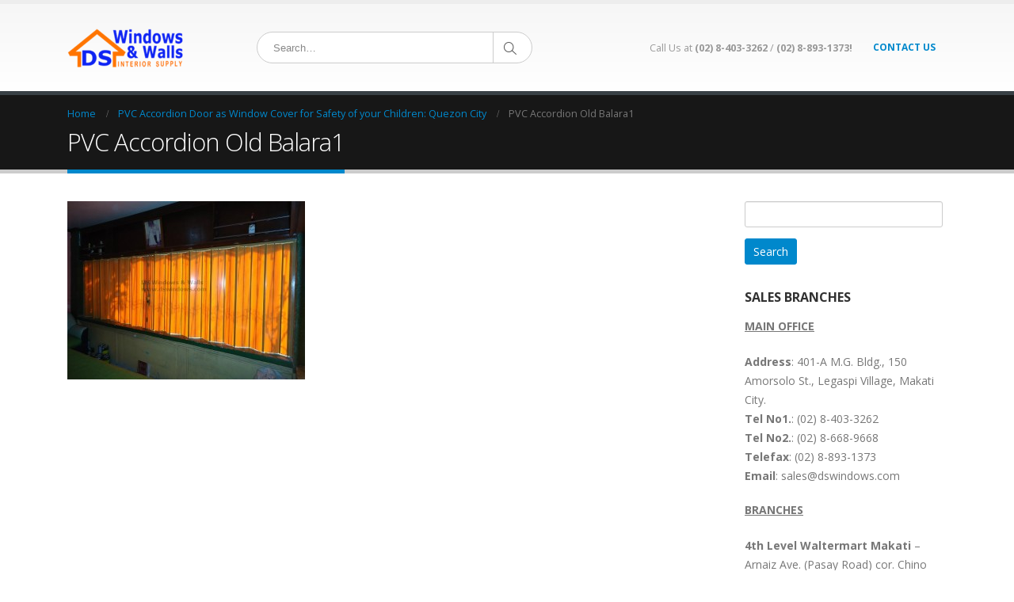

--- FILE ---
content_type: text/html; charset=UTF-8
request_url: https://www.blindsmanila.com/folding-doors/pvc-accordion-door-window-cover-safety-children-old-balara-quezon-city-philippines/attachment/pvc-accordion-old-balara1/
body_size: 14016
content:
<!DOCTYPE html>
<html lang="en-US">
<head>
    <meta charset="utf-8">
    <!--[if IE]><meta http-equiv='X-UA-Compatible' content='IE=edge,chrome=1'><![endif]-->
    <meta name="viewport" content="width=device-width, initial-scale=1.0, minimum-scale=1.0">
    <link rel="profile" href="http://gmpg.org/xfn/11" />
    <link rel="pingback" href="https://www.blindsmanila.com/xmlrpc.php" />

        <link rel="shortcut icon" href="//www.blindsmanila.com/wp-content/themes/porto/images/logo/favicon.ico" type="image/x-icon" />
    <link rel="apple-touch-icon" href="//www.blindsmanila.com/wp-content/themes/porto/images/logo/apple-touch-icon.png">
    <link rel="apple-touch-icon" sizes="120x120" href="//www.blindsmanila.com/wp-content/themes/porto/images/logo/apple-touch-icon_120x120.png">
    <link rel="apple-touch-icon" sizes="76x76" href="//www.blindsmanila.com/wp-content/themes/porto/images/logo/apple-touch-icon_76x76.png">
    <link rel="apple-touch-icon" sizes="152x152" href="//www.blindsmanila.com/wp-content/themes/porto/images/logo/apple-touch-icon_152x152.png">

<style rel="stylesheet" property="stylesheet" type="text/css">.ms-loading-container .ms-loading, .ms-slide .ms-slide-loading { background-image: none !important; background-color: transparent !important; box-shadow: none !important; } #header .logo { max-width: 170px; } @media (min-width: 1170px) { #header .logo { max-width: 250px; } } @media (max-width: 991px) { #header .logo { max-width: 110px; } } @media (max-width: 767px) { #header .logo { max-width: 110px; } } #header.sticky-header .logo { max-width: 100px; }</style><meta name='robots' content='index, follow, max-image-preview:large, max-snippet:-1, max-video-preview:-1' />

	<!-- This site is optimized with the Yoast SEO plugin v26.7 - https://yoast.com/wordpress/plugins/seo/ -->
	<title>PVC Accordion Old Balara1 -</title>
	<link rel="canonical" href="https://www.blindsmanila.com/folding-doors/pvc-accordion-door-window-cover-safety-children-old-balara-quezon-city-philippines/attachment/pvc-accordion-old-balara1/" />
	<meta property="og:locale" content="en_US" />
	<meta property="og:type" content="article" />
	<meta property="og:title" content="PVC Accordion Old Balara1 -" />
	<meta property="og:url" content="https://www.blindsmanila.com/folding-doors/pvc-accordion-door-window-cover-safety-children-old-balara-quezon-city-philippines/attachment/pvc-accordion-old-balara1/" />
	<meta property="og:image" content="https://www.blindsmanila.com/folding-doors/pvc-accordion-door-window-cover-safety-children-old-balara-quezon-city-philippines/attachment/pvc-accordion-old-balara1" />
	<meta property="og:image:width" content="640" />
	<meta property="og:image:height" content="480" />
	<meta property="og:image:type" content="image/jpeg" />
	<meta name="twitter:card" content="summary_large_image" />
	<script type="application/ld+json" class="yoast-schema-graph">{"@context":"https://schema.org","@graph":[{"@type":"WebPage","@id":"https://www.blindsmanila.com/folding-doors/pvc-accordion-door-window-cover-safety-children-old-balara-quezon-city-philippines/attachment/pvc-accordion-old-balara1/","url":"https://www.blindsmanila.com/folding-doors/pvc-accordion-door-window-cover-safety-children-old-balara-quezon-city-philippines/attachment/pvc-accordion-old-balara1/","name":"PVC Accordion Old Balara1 -","isPartOf":{"@id":"https://www.blindsmanila.com/#website"},"primaryImageOfPage":{"@id":"https://www.blindsmanila.com/folding-doors/pvc-accordion-door-window-cover-safety-children-old-balara-quezon-city-philippines/attachment/pvc-accordion-old-balara1/#primaryimage"},"image":{"@id":"https://www.blindsmanila.com/folding-doors/pvc-accordion-door-window-cover-safety-children-old-balara-quezon-city-philippines/attachment/pvc-accordion-old-balara1/#primaryimage"},"thumbnailUrl":"https://www.blindsmanila.com/wp-content/uploads/2014/05/PVC-Accordion-Old-Balara1.jpg","datePublished":"2014-05-09T11:20:54+00:00","breadcrumb":{"@id":"https://www.blindsmanila.com/folding-doors/pvc-accordion-door-window-cover-safety-children-old-balara-quezon-city-philippines/attachment/pvc-accordion-old-balara1/#breadcrumb"},"inLanguage":"en-US","potentialAction":[{"@type":"ReadAction","target":["https://www.blindsmanila.com/folding-doors/pvc-accordion-door-window-cover-safety-children-old-balara-quezon-city-philippines/attachment/pvc-accordion-old-balara1/"]}]},{"@type":"ImageObject","inLanguage":"en-US","@id":"https://www.blindsmanila.com/folding-doors/pvc-accordion-door-window-cover-safety-children-old-balara-quezon-city-philippines/attachment/pvc-accordion-old-balara1/#primaryimage","url":"https://www.blindsmanila.com/wp-content/uploads/2014/05/PVC-Accordion-Old-Balara1.jpg","contentUrl":"https://www.blindsmanila.com/wp-content/uploads/2014/05/PVC-Accordion-Old-Balara1.jpg","width":"640","height":"480"},{"@type":"BreadcrumbList","@id":"https://www.blindsmanila.com/folding-doors/pvc-accordion-door-window-cover-safety-children-old-balara-quezon-city-philippines/attachment/pvc-accordion-old-balara1/#breadcrumb","itemListElement":[{"@type":"ListItem","position":1,"name":"Home","item":"https://www.blindsmanila.com/"},{"@type":"ListItem","position":2,"name":"PVC Accordion Door as Window Cover for Safety of your Children: Quezon City","item":"https://www.blindsmanila.com/folding-doors/pvc-accordion-door-window-cover-safety-children-old-balara-quezon-city-philippines/"},{"@type":"ListItem","position":3,"name":"PVC Accordion Old Balara1"}]},{"@type":"WebSite","@id":"https://www.blindsmanila.com/#website","url":"https://www.blindsmanila.com/","name":"","description":"","potentialAction":[{"@type":"SearchAction","target":{"@type":"EntryPoint","urlTemplate":"https://www.blindsmanila.com/?s={search_term_string}"},"query-input":{"@type":"PropertyValueSpecification","valueRequired":true,"valueName":"search_term_string"}}],"inLanguage":"en-US"}]}</script>
	<!-- / Yoast SEO plugin. -->


<link rel='dns-prefetch' href='//fonts.googleapis.com' />
<link rel="alternate" type="application/rss+xml" title=" &raquo; Feed" href="https://www.blindsmanila.com/feed/" />
<link rel="alternate" type="application/rss+xml" title=" &raquo; Comments Feed" href="https://www.blindsmanila.com/comments/feed/" />
<link rel="alternate" type="application/rss+xml" title=" &raquo; PVC Accordion Old Balara1 Comments Feed" href="https://www.blindsmanila.com/folding-doors/pvc-accordion-door-window-cover-safety-children-old-balara-quezon-city-philippines/attachment/pvc-accordion-old-balara1/feed/" />
<link rel="alternate" title="oEmbed (JSON)" type="application/json+oembed" href="https://www.blindsmanila.com/wp-json/oembed/1.0/embed?url=https%3A%2F%2Fwww.blindsmanila.com%2Ffolding-doors%2Fpvc-accordion-door-window-cover-safety-children-old-balara-quezon-city-philippines%2Fattachment%2Fpvc-accordion-old-balara1%2F" />
<link rel="alternate" title="oEmbed (XML)" type="text/xml+oembed" href="https://www.blindsmanila.com/wp-json/oembed/1.0/embed?url=https%3A%2F%2Fwww.blindsmanila.com%2Ffolding-doors%2Fpvc-accordion-door-window-cover-safety-children-old-balara-quezon-city-philippines%2Fattachment%2Fpvc-accordion-old-balara1%2F&#038;format=xml" />
<style id='wp-img-auto-sizes-contain-inline-css' type='text/css'>
img:is([sizes=auto i],[sizes^="auto," i]){contain-intrinsic-size:3000px 1500px}
/*# sourceURL=wp-img-auto-sizes-contain-inline-css */
</style>
<link rel='stylesheet' id='validate-engine-css-css' href='https://www.blindsmanila.com/wp-content/plugins/wysija-newsletters/css/validationEngine.jquery.css?ver=2.21' type='text/css' media='all' />
<style id='wp-emoji-styles-inline-css' type='text/css'>

	img.wp-smiley, img.emoji {
		display: inline !important;
		border: none !important;
		box-shadow: none !important;
		height: 1em !important;
		width: 1em !important;
		margin: 0 0.07em !important;
		vertical-align: -0.1em !important;
		background: none !important;
		padding: 0 !important;
	}
/*# sourceURL=wp-emoji-styles-inline-css */
</style>
<link rel='stylesheet' id='wp-block-library-css' href='https://www.blindsmanila.com/wp-includes/css/dist/block-library/style.min.css?ver=6.9' type='text/css' media='all' />
<link rel='stylesheet' property='stylesheet' id='wc-blocks-style-css' href='https://www.blindsmanila.com/wp-content/plugins/woocommerce/assets/client/blocks/wc-blocks.css?ver=wc-9.0.3' type='text/css' media='all' />
<style id='global-styles-inline-css' type='text/css'>
:root{--wp--preset--aspect-ratio--square: 1;--wp--preset--aspect-ratio--4-3: 4/3;--wp--preset--aspect-ratio--3-4: 3/4;--wp--preset--aspect-ratio--3-2: 3/2;--wp--preset--aspect-ratio--2-3: 2/3;--wp--preset--aspect-ratio--16-9: 16/9;--wp--preset--aspect-ratio--9-16: 9/16;--wp--preset--color--black: #000000;--wp--preset--color--cyan-bluish-gray: #abb8c3;--wp--preset--color--white: #ffffff;--wp--preset--color--pale-pink: #f78da7;--wp--preset--color--vivid-red: #cf2e2e;--wp--preset--color--luminous-vivid-orange: #ff6900;--wp--preset--color--luminous-vivid-amber: #fcb900;--wp--preset--color--light-green-cyan: #7bdcb5;--wp--preset--color--vivid-green-cyan: #00d084;--wp--preset--color--pale-cyan-blue: #8ed1fc;--wp--preset--color--vivid-cyan-blue: #0693e3;--wp--preset--color--vivid-purple: #9b51e0;--wp--preset--gradient--vivid-cyan-blue-to-vivid-purple: linear-gradient(135deg,rgb(6,147,227) 0%,rgb(155,81,224) 100%);--wp--preset--gradient--light-green-cyan-to-vivid-green-cyan: linear-gradient(135deg,rgb(122,220,180) 0%,rgb(0,208,130) 100%);--wp--preset--gradient--luminous-vivid-amber-to-luminous-vivid-orange: linear-gradient(135deg,rgb(252,185,0) 0%,rgb(255,105,0) 100%);--wp--preset--gradient--luminous-vivid-orange-to-vivid-red: linear-gradient(135deg,rgb(255,105,0) 0%,rgb(207,46,46) 100%);--wp--preset--gradient--very-light-gray-to-cyan-bluish-gray: linear-gradient(135deg,rgb(238,238,238) 0%,rgb(169,184,195) 100%);--wp--preset--gradient--cool-to-warm-spectrum: linear-gradient(135deg,rgb(74,234,220) 0%,rgb(151,120,209) 20%,rgb(207,42,186) 40%,rgb(238,44,130) 60%,rgb(251,105,98) 80%,rgb(254,248,76) 100%);--wp--preset--gradient--blush-light-purple: linear-gradient(135deg,rgb(255,206,236) 0%,rgb(152,150,240) 100%);--wp--preset--gradient--blush-bordeaux: linear-gradient(135deg,rgb(254,205,165) 0%,rgb(254,45,45) 50%,rgb(107,0,62) 100%);--wp--preset--gradient--luminous-dusk: linear-gradient(135deg,rgb(255,203,112) 0%,rgb(199,81,192) 50%,rgb(65,88,208) 100%);--wp--preset--gradient--pale-ocean: linear-gradient(135deg,rgb(255,245,203) 0%,rgb(182,227,212) 50%,rgb(51,167,181) 100%);--wp--preset--gradient--electric-grass: linear-gradient(135deg,rgb(202,248,128) 0%,rgb(113,206,126) 100%);--wp--preset--gradient--midnight: linear-gradient(135deg,rgb(2,3,129) 0%,rgb(40,116,252) 100%);--wp--preset--font-size--small: 13px;--wp--preset--font-size--medium: 20px;--wp--preset--font-size--large: 36px;--wp--preset--font-size--x-large: 42px;--wp--preset--spacing--20: 0.44rem;--wp--preset--spacing--30: 0.67rem;--wp--preset--spacing--40: 1rem;--wp--preset--spacing--50: 1.5rem;--wp--preset--spacing--60: 2.25rem;--wp--preset--spacing--70: 3.38rem;--wp--preset--spacing--80: 5.06rem;--wp--preset--shadow--natural: 6px 6px 9px rgba(0, 0, 0, 0.2);--wp--preset--shadow--deep: 12px 12px 50px rgba(0, 0, 0, 0.4);--wp--preset--shadow--sharp: 6px 6px 0px rgba(0, 0, 0, 0.2);--wp--preset--shadow--outlined: 6px 6px 0px -3px rgb(255, 255, 255), 6px 6px rgb(0, 0, 0);--wp--preset--shadow--crisp: 6px 6px 0px rgb(0, 0, 0);}:where(.is-layout-flex){gap: 0.5em;}:where(.is-layout-grid){gap: 0.5em;}body .is-layout-flex{display: flex;}.is-layout-flex{flex-wrap: wrap;align-items: center;}.is-layout-flex > :is(*, div){margin: 0;}body .is-layout-grid{display: grid;}.is-layout-grid > :is(*, div){margin: 0;}:where(.wp-block-columns.is-layout-flex){gap: 2em;}:where(.wp-block-columns.is-layout-grid){gap: 2em;}:where(.wp-block-post-template.is-layout-flex){gap: 1.25em;}:where(.wp-block-post-template.is-layout-grid){gap: 1.25em;}.has-black-color{color: var(--wp--preset--color--black) !important;}.has-cyan-bluish-gray-color{color: var(--wp--preset--color--cyan-bluish-gray) !important;}.has-white-color{color: var(--wp--preset--color--white) !important;}.has-pale-pink-color{color: var(--wp--preset--color--pale-pink) !important;}.has-vivid-red-color{color: var(--wp--preset--color--vivid-red) !important;}.has-luminous-vivid-orange-color{color: var(--wp--preset--color--luminous-vivid-orange) !important;}.has-luminous-vivid-amber-color{color: var(--wp--preset--color--luminous-vivid-amber) !important;}.has-light-green-cyan-color{color: var(--wp--preset--color--light-green-cyan) !important;}.has-vivid-green-cyan-color{color: var(--wp--preset--color--vivid-green-cyan) !important;}.has-pale-cyan-blue-color{color: var(--wp--preset--color--pale-cyan-blue) !important;}.has-vivid-cyan-blue-color{color: var(--wp--preset--color--vivid-cyan-blue) !important;}.has-vivid-purple-color{color: var(--wp--preset--color--vivid-purple) !important;}.has-black-background-color{background-color: var(--wp--preset--color--black) !important;}.has-cyan-bluish-gray-background-color{background-color: var(--wp--preset--color--cyan-bluish-gray) !important;}.has-white-background-color{background-color: var(--wp--preset--color--white) !important;}.has-pale-pink-background-color{background-color: var(--wp--preset--color--pale-pink) !important;}.has-vivid-red-background-color{background-color: var(--wp--preset--color--vivid-red) !important;}.has-luminous-vivid-orange-background-color{background-color: var(--wp--preset--color--luminous-vivid-orange) !important;}.has-luminous-vivid-amber-background-color{background-color: var(--wp--preset--color--luminous-vivid-amber) !important;}.has-light-green-cyan-background-color{background-color: var(--wp--preset--color--light-green-cyan) !important;}.has-vivid-green-cyan-background-color{background-color: var(--wp--preset--color--vivid-green-cyan) !important;}.has-pale-cyan-blue-background-color{background-color: var(--wp--preset--color--pale-cyan-blue) !important;}.has-vivid-cyan-blue-background-color{background-color: var(--wp--preset--color--vivid-cyan-blue) !important;}.has-vivid-purple-background-color{background-color: var(--wp--preset--color--vivid-purple) !important;}.has-black-border-color{border-color: var(--wp--preset--color--black) !important;}.has-cyan-bluish-gray-border-color{border-color: var(--wp--preset--color--cyan-bluish-gray) !important;}.has-white-border-color{border-color: var(--wp--preset--color--white) !important;}.has-pale-pink-border-color{border-color: var(--wp--preset--color--pale-pink) !important;}.has-vivid-red-border-color{border-color: var(--wp--preset--color--vivid-red) !important;}.has-luminous-vivid-orange-border-color{border-color: var(--wp--preset--color--luminous-vivid-orange) !important;}.has-luminous-vivid-amber-border-color{border-color: var(--wp--preset--color--luminous-vivid-amber) !important;}.has-light-green-cyan-border-color{border-color: var(--wp--preset--color--light-green-cyan) !important;}.has-vivid-green-cyan-border-color{border-color: var(--wp--preset--color--vivid-green-cyan) !important;}.has-pale-cyan-blue-border-color{border-color: var(--wp--preset--color--pale-cyan-blue) !important;}.has-vivid-cyan-blue-border-color{border-color: var(--wp--preset--color--vivid-cyan-blue) !important;}.has-vivid-purple-border-color{border-color: var(--wp--preset--color--vivid-purple) !important;}.has-vivid-cyan-blue-to-vivid-purple-gradient-background{background: var(--wp--preset--gradient--vivid-cyan-blue-to-vivid-purple) !important;}.has-light-green-cyan-to-vivid-green-cyan-gradient-background{background: var(--wp--preset--gradient--light-green-cyan-to-vivid-green-cyan) !important;}.has-luminous-vivid-amber-to-luminous-vivid-orange-gradient-background{background: var(--wp--preset--gradient--luminous-vivid-amber-to-luminous-vivid-orange) !important;}.has-luminous-vivid-orange-to-vivid-red-gradient-background{background: var(--wp--preset--gradient--luminous-vivid-orange-to-vivid-red) !important;}.has-very-light-gray-to-cyan-bluish-gray-gradient-background{background: var(--wp--preset--gradient--very-light-gray-to-cyan-bluish-gray) !important;}.has-cool-to-warm-spectrum-gradient-background{background: var(--wp--preset--gradient--cool-to-warm-spectrum) !important;}.has-blush-light-purple-gradient-background{background: var(--wp--preset--gradient--blush-light-purple) !important;}.has-blush-bordeaux-gradient-background{background: var(--wp--preset--gradient--blush-bordeaux) !important;}.has-luminous-dusk-gradient-background{background: var(--wp--preset--gradient--luminous-dusk) !important;}.has-pale-ocean-gradient-background{background: var(--wp--preset--gradient--pale-ocean) !important;}.has-electric-grass-gradient-background{background: var(--wp--preset--gradient--electric-grass) !important;}.has-midnight-gradient-background{background: var(--wp--preset--gradient--midnight) !important;}.has-small-font-size{font-size: var(--wp--preset--font-size--small) !important;}.has-medium-font-size{font-size: var(--wp--preset--font-size--medium) !important;}.has-large-font-size{font-size: var(--wp--preset--font-size--large) !important;}.has-x-large-font-size{font-size: var(--wp--preset--font-size--x-large) !important;}
/*# sourceURL=global-styles-inline-css */
</style>

<style id='classic-theme-styles-inline-css' type='text/css'>
/*! This file is auto-generated */
.wp-block-button__link{color:#fff;background-color:#32373c;border-radius:9999px;box-shadow:none;text-decoration:none;padding:calc(.667em + 2px) calc(1.333em + 2px);font-size:1.125em}.wp-block-file__button{background:#32373c;color:#fff;text-decoration:none}
/*# sourceURL=/wp-includes/css/classic-themes.min.css */
</style>
<link rel='stylesheet' id='contact-form-7-css' href='https://www.blindsmanila.com/wp-content/plugins/contact-form-7/includes/css/styles.css?ver=6.1.4' type='text/css' media='all' />
<link rel='stylesheet' id='rs-plugin-settings-css' href='https://www.blindsmanila.com/wp-content/plugins/revslider/public/assets/css/settings.css?ver=5.4.6' type='text/css' media='all' />
<style id='rs-plugin-settings-inline-css' type='text/css'>
#rs-demo-id {}
.tparrows:before{color:#0088cc;text-shadow:0 0 3px #fff;}.revslider-initialised .tp-loader{z-index:18;}
/*# sourceURL=rs-plugin-settings-inline-css */
</style>
<style id='woocommerce-inline-inline-css' type='text/css'>
.woocommerce form .form-row .required { visibility: visible; }
/*# sourceURL=woocommerce-inline-inline-css */
</style>
<link rel='stylesheet' id='taxopress-frontend-css-css' href='https://www.blindsmanila.com/wp-content/plugins/simple-tags/assets/frontend/css/frontend.css?ver=3.42.0' type='text/css' media='all' />
<link rel='stylesheet' id='bsf-Defaults-css' href='https://www.blindsmanila.com/wp-content/uploads/smile_fonts/Defaults/Defaults.css?ver=6.9' type='text/css' media='all' />
<link rel='stylesheet' id='js_composer_front-css' href='https://www.blindsmanila.com/wp-content/plugins/js_composer/assets/css/js_composer.min.css?ver=5.4.2' type='text/css' media='all' />
<link rel='stylesheet' id='ultimate-style-min-css' href='https://www.blindsmanila.com/wp-content/plugins/Ultimate_VC_Addons/assets/min-css/ultimate.min.css?ver=3.16.6' type='text/css' media='all' />
<link rel='stylesheet' id='porto-bootstrap-css' href='https://www.blindsmanila.com/wp-content/themes/porto/css/bootstrap_1.css?ver=6.9' type='text/css' media='all' />
<link rel='stylesheet' id='porto-plugins-css' href='https://www.blindsmanila.com/wp-content/themes/porto/css/plugins_1.css?ver=6.9' type='text/css' media='all' />
<link rel='stylesheet' id='porto-theme-elements-css' href='https://www.blindsmanila.com/wp-content/themes/porto/css/theme_elements_1.css?ver=6.9' type='text/css' media='all' />
<link rel='stylesheet' id='porto-theme-css' href='https://www.blindsmanila.com/wp-content/themes/porto/css/theme_1.css?ver=6.9' type='text/css' media='all' />
<link rel='stylesheet' id='porto-theme-shop-css' href='https://www.blindsmanila.com/wp-content/themes/porto/css/theme_shop_1.css?ver=6.9' type='text/css' media='all' />
<link rel='stylesheet' id='porto-skin-css' href='https://www.blindsmanila.com/wp-content/themes/porto/css/skin_1.css?ver=6.9' type='text/css' media='all' />
<link rel='stylesheet' id='porto-style-css' href='https://www.blindsmanila.com/wp-content/themes/porto/style.css?ver=6.9' type='text/css' media='all' />
<link rel='stylesheet' id='porto-google-fonts-css' href='//fonts.googleapis.com/css?family=Open+Sans%3A200%2C300%2C400%2C700%2C800%2C600%2C%7CShadows+Into+Light%3A200%2C300%2C400%2C700%2C800%2C600%2C%7C&#038;subset=cyrillic%2Ccyrillic-ext%2Cgreek%2Cgreek-ext%2Ckhmer%2Clatin%2Clatin-ext%2Cvietnamese&#038;ver=6.9' type='text/css' media='all' />
<script type="text/template" id="tmpl-variation-template">
	<div class="woocommerce-variation-description">{{{ data.variation.variation_description }}}</div>
	<div class="woocommerce-variation-price">{{{ data.variation.price_html }}}</div>
	<div class="woocommerce-variation-availability">{{{ data.variation.availability_html }}}</div>
</script>
<script type="text/template" id="tmpl-unavailable-variation-template">
	<p>Sorry, this product is unavailable. Please choose a different combination.</p>
</script>
<script type="text/javascript" src="https://www.blindsmanila.com/wp-includes/js/jquery/jquery.min.js?ver=3.7.1" id="jquery-core-js"></script>
<script type="text/javascript" src="https://www.blindsmanila.com/wp-includes/js/jquery/jquery-migrate.min.js?ver=3.4.1" id="jquery-migrate-js"></script>
<script type="text/javascript" src="https://www.blindsmanila.com/wp-content/plugins/revslider/public/assets/js/jquery.themepunch.tools.min.js?ver=5.4.6" id="tp-tools-js"></script>
<script type="text/javascript" src="https://www.blindsmanila.com/wp-content/plugins/revslider/public/assets/js/jquery.themepunch.revolution.min.js?ver=5.4.6" id="revmin-js"></script>
<script type="text/javascript" src="https://www.blindsmanila.com/wp-content/plugins/woocommerce/assets/js/jquery-blockui/jquery.blockUI.min.js?ver=2.7.0-wc.9.0.3" id="jquery-blockui-js" data-wp-strategy="defer"></script>
<script type="text/javascript" id="wc-add-to-cart-js-extra">
/* <![CDATA[ */
var wc_add_to_cart_params = {"ajax_url":"/wp-admin/admin-ajax.php","wc_ajax_url":"/?wc-ajax=%%endpoint%%","i18n_view_cart":"View cart","cart_url":"https://www.blindsmanila.com","is_cart":"","cart_redirect_after_add":"no"};
//# sourceURL=wc-add-to-cart-js-extra
/* ]]> */
</script>
<script type="text/javascript" src="https://www.blindsmanila.com/wp-content/plugins/woocommerce/assets/js/frontend/add-to-cart.min.js?ver=9.0.3" id="wc-add-to-cart-js" data-wp-strategy="defer"></script>
<script type="text/javascript" src="https://www.blindsmanila.com/wp-content/plugins/woocommerce/assets/js/js-cookie/js.cookie.min.js?ver=2.1.4-wc.9.0.3" id="js-cookie-js" defer="defer" data-wp-strategy="defer"></script>
<script type="text/javascript" id="woocommerce-js-extra">
/* <![CDATA[ */
var woocommerce_params = {"ajax_url":"/wp-admin/admin-ajax.php","wc_ajax_url":"/?wc-ajax=%%endpoint%%"};
//# sourceURL=woocommerce-js-extra
/* ]]> */
</script>
<script type="text/javascript" src="https://www.blindsmanila.com/wp-content/plugins/woocommerce/assets/js/frontend/woocommerce.min.js?ver=9.0.3" id="woocommerce-js" defer="defer" data-wp-strategy="defer"></script>
<script type="text/javascript" src="https://www.blindsmanila.com/wp-content/plugins/js_composer/assets/js/vendors/woocommerce-add-to-cart.js?ver=5.4.2" id="vc_woocommerce-add-to-cart-js-js"></script>
<script type="text/javascript" src="https://www.blindsmanila.com/wp-content/plugins/simple-tags/assets/frontend/js/frontend.js?ver=3.42.0" id="taxopress-frontend-js-js"></script>
<script type="text/javascript" src="https://www.blindsmanila.com/wp-includes/js/underscore.min.js?ver=1.13.7" id="underscore-js"></script>
<script type="text/javascript" id="wp-util-js-extra">
/* <![CDATA[ */
var _wpUtilSettings = {"ajax":{"url":"/wp-admin/admin-ajax.php"}};
//# sourceURL=wp-util-js-extra
/* ]]> */
</script>
<script type="text/javascript" src="https://www.blindsmanila.com/wp-includes/js/wp-util.min.js?ver=6.9" id="wp-util-js"></script>
<script type="text/javascript" id="wc-add-to-cart-variation-js-extra">
/* <![CDATA[ */
var wc_add_to_cart_variation_params = {"wc_ajax_url":"/?wc-ajax=%%endpoint%%","i18n_no_matching_variations_text":"Sorry, no products matched your selection. Please choose a different combination.","i18n_make_a_selection_text":"Please select some product options before adding this product to your cart.","i18n_unavailable_text":"Sorry, this product is unavailable. Please choose a different combination."};
//# sourceURL=wc-add-to-cart-variation-js-extra
/* ]]> */
</script>
<script type="text/javascript" src="https://www.blindsmanila.com/wp-content/plugins/woocommerce/assets/js/frontend/add-to-cart-variation.min.js?ver=9.0.3" id="wc-add-to-cart-variation-js" defer="defer" data-wp-strategy="defer"></script>
<script type="text/javascript" src="https://www.blindsmanila.com/wp-includes/js/jquery/ui/core.min.js?ver=1.13.3" id="jquery-ui-core-js"></script>
<script type="text/javascript" src="https://www.blindsmanila.com/wp-content/plugins/Ultimate_VC_Addons/assets/min-js/ultimate.min.js?ver=3.16.6" id="ultimate-script-js"></script>
<script type="text/javascript" src="https://www.blindsmanila.com/wp-content/themes/porto/js/plugins.min.js?ver=4.0.5" id="porto-plugins-js"></script>
<link rel="https://api.w.org/" href="https://www.blindsmanila.com/wp-json/" /><link rel="alternate" title="JSON" type="application/json" href="https://www.blindsmanila.com/wp-json/wp/v2/media/804" /><link rel="EditURI" type="application/rsd+xml" title="RSD" href="https://www.blindsmanila.com/xmlrpc.php?rsd" />
<meta name="generator" content="WordPress 6.9" />
<meta name="generator" content="WooCommerce 9.0.3" />
<link rel='shortlink' href='https://www.blindsmanila.com/?p=804' />
	<noscript><style>.woocommerce-product-gallery{ opacity: 1 !important; }</style></noscript>
	<style type="text/css">a.st_tag, a.internal_tag, .st_tag, .internal_tag { text-decoration: underline !important; }</style><meta name="generator" content="Powered by WPBakery Page Builder - drag and drop page builder for WordPress."/>
<!--[if lte IE 9]><link rel="stylesheet" type="text/css" href="https://www.blindsmanila.com/wp-content/plugins/js_composer/assets/css/vc_lte_ie9.min.css" media="screen"><![endif]--><meta name="generator" content="Powered by Slider Revolution 5.4.6 - responsive, Mobile-Friendly Slider Plugin for WordPress with comfortable drag and drop interface." />
<script type="text/javascript">function setREVStartSize(e){
				try{ var i=jQuery(window).width(),t=9999,r=0,n=0,l=0,f=0,s=0,h=0;					
					if(e.responsiveLevels&&(jQuery.each(e.responsiveLevels,function(e,f){f>i&&(t=r=f,l=e),i>f&&f>r&&(r=f,n=e)}),t>r&&(l=n)),f=e.gridheight[l]||e.gridheight[0]||e.gridheight,s=e.gridwidth[l]||e.gridwidth[0]||e.gridwidth,h=i/s,h=h>1?1:h,f=Math.round(h*f),"fullscreen"==e.sliderLayout){var u=(e.c.width(),jQuery(window).height());if(void 0!=e.fullScreenOffsetContainer){var c=e.fullScreenOffsetContainer.split(",");if (c) jQuery.each(c,function(e,i){u=jQuery(i).length>0?u-jQuery(i).outerHeight(!0):u}),e.fullScreenOffset.split("%").length>1&&void 0!=e.fullScreenOffset&&e.fullScreenOffset.length>0?u-=jQuery(window).height()*parseInt(e.fullScreenOffset,0)/100:void 0!=e.fullScreenOffset&&e.fullScreenOffset.length>0&&(u-=parseInt(e.fullScreenOffset,0))}f=u}else void 0!=e.minHeight&&f<e.minHeight&&(f=e.minHeight);e.c.closest(".rev_slider_wrapper").css({height:f})					
				}catch(d){console.log("Failure at Presize of Slider:"+d)}
			};</script>
<noscript><style type="text/css"> .wpb_animate_when_almost_visible { opacity: 1; }</style></noscript>
<link rel="stylesheet" href="https://cdnjs.cloudflare.com/ajax/libs/simple-line-icons/2.4.1/css/simple-line-icons.css">

	<!-- Global site tag (gtag.js) - Google Analytics -->
    <script async src="https://www.googletagmanager.com/gtag/js?id=G-KV83XTVH92"></script>
	<script>
   		window.dataLayer = window.dataLayer || [];
  		function gtag(){dataLayer.push(arguments);}
  		gtag('js', new Date());

  		gtag('config', 'G-KV83XTVH92');
	</script>
</head>
<body class="attachment wp-singular attachment-template-default single single-attachment postid-804 attachmentid-804 attachment-jpeg wp-theme-porto full blog-1  theme-porto woocommerce-no-js wpb-js-composer js-comp-ver-5.4.2 vc_responsive">
    
    <div class="page-wrapper"><!-- page wrapper -->

        
                    <div class="header-wrapper clearfix"><!-- header wrapper -->
                                
                    <header id="header" class="header-5 search-sm">
    
    <div class="header-main">
        <div class="container">
            <div class="header-left">
                <div class="logo">    <a href="https://www.blindsmanila.com/" title=" - " rel="home">
                <img class="img-responsive standard-logo" src="//www.blindsmanila.com/wp-content/uploads/2016/09/Logov2-150x50.png" alt="" /><img class="img-responsive retina-logo" src="//www.blindsmanila.com/wp-content/uploads/2016/09/Logov2-150x50.png" alt="" style="max-height:px;display:none;" />            </a>
    </div>            </div>
            <div class="header-center">
                    <div class="searchform-popup">
        <a class="search-toggle"><i class="fa fa-search"></i></a>
            <form action="https://www.blindsmanila.com/" method="get"
        class="searchform ">
        <fieldset>
            <span class="text"><input name="s" id="s" type="text" value="" placeholder="Search&hellip;" autocomplete="off" /></span>
                        <span class="button-wrap"><button class="btn btn-special" title="Search" type="submit"><i class="fa fa-search"></i></button></span>
        </fieldset>
    </form>
        </div>
                    <a class="mobile-toggle"><i class="fa fa-reorder"></i></a>
            </div>
            <div class="header-right">
                                <div class="">
                    <div class="header-contact"><ul class="nav nav-pills nav-top">
	<span>Call Us at <strong>(02) 8-403-3262</strong> / <strong>(02) 8-893-1373!</strong></span>
</ul>
</div>                    <div id="main-menu">
                        <ul id="menu-drh-menu" class="main-menu mega-menu show-arrow effect-down subeffect-fadein-left"><li id="nav-menu-item-1700" class="menu-item menu-item-type-post_type menu-item-object-page  narrow "><a href="https://www.blindsmanila.com/blinds-manila-contact/" class="">Contact Us</a></li>
</ul>                    </div>
                                    </div>

                
            </div>
        </div>
        
<div id="nav-panel" class="">
    <div class="container">
        <div class="mobile-nav-wrap">
            <div class="menu-wrap"><ul id="menu-drh-menu-1" class="mobile-menu accordion-menu"><li id="accordion-menu-item-1700" class="menu-item menu-item-type-post_type menu-item-object-page "><a href="https://www.blindsmanila.com/blinds-manila-contact/" rel="nofollow" class="">Contact Us</a></li>
</ul></div>        </div>
    </div>
</div>
    </div>
</header>
                            </div><!-- end header wrapper -->
        
        
                <section class="page-top page-header-1">
        
<div class="container">
    <div class="row">
        <div class="col-md-12">
            
                <div class="breadcrumbs-wrap">
                    <ul class="breadcrumb"><li class="home"itemscope itemtype="http://schema.org/BreadcrumbList"><a itemprop="url" href="https://www.blindsmanila.com" title="Go to Home Page"><span itemprop="title">Home</span></a><i class="delimiter"></i></li><li itemscope itemtype="http://schema.org/BreadcrumbList"><a itemprop="url" href="https://www.blindsmanila.com/folding-doors/pvc-accordion-door-window-cover-safety-children-old-balara-quezon-city-philippines/"><span itemprop="title">PVC Accordion Door as Window Cover for Safety of your Children: Quezon City</span></a><i class="delimiter"></i></li><li>PVC Accordion Old Balara1</li></ul>
                </div>
            
            <div class="">
                <h1 class="page-title">PVC Accordion Old Balara1</h1>
                
            </div>
            
        </div>
    </div>
</div>    </section>
    
        <div id="main" class="column2 column2-right-sidebar boxed"><!-- main -->

            
                        <div class="container">
                            
            
            <div class="row main-content-wrap">

            <!-- main content -->
            <div class="main-content col-md-9">

                            

<div id="content" role="main" class="">

    
            
<article class="post-804 attachment type-attachment status-inherit hentry">
    <div class="page-content">
        <span class="entry-title" style="display: none;">PVC Accordion Old Balara1</span><span class="vcard" style="display: none;"><span class="fn"><a href="https://www.blindsmanila.com/author/lilyarnaiz/" title="Posts by lilyarnaiz" rel="author">lilyarnaiz</a></span></span><span class="updated" style="display:none">2014-05-09T19:20:54+08:00</span><p class="attachment"><a href='https://www.blindsmanila.com/wp-content/uploads/2014/05/PVC-Accordion-Old-Balara1.jpg'><img fetchpriority="high" decoding="async" width="300" height="225" src="https://www.blindsmanila.com/wp-content/uploads/2014/05/PVC-Accordion-Old-Balara1-300x225.jpg" class="attachment-medium size-medium" alt="" srcset="https://www.blindsmanila.com/wp-content/uploads/2014/05/PVC-Accordion-Old-Balara1-300x225.jpg 300w, https://www.blindsmanila.com/wp-content/uploads/2014/05/PVC-Accordion-Old-Balara1-86x65.jpg 86w, https://www.blindsmanila.com/wp-content/uploads/2014/05/PVC-Accordion-Old-Balara1.jpg 640w" sizes="(max-width: 300px) 100vw, 300px" /></a></p>
    </div>
</article>


        
</div>

        

</div><!-- end main content -->

    <div class="col-md-3 sidebar right-sidebar mobile-hide-sidebar"><!-- main sidebar -->
                <div class="sidebar-content">
                        <aside id="search-4" class="widget widget_search"><form role="search" method="get" id="searchform" class="searchform" action="https://www.blindsmanila.com/">
				<div>
					<label class="screen-reader-text" for="s">Search for:</label>
					<input type="text" value="" name="s" id="s" />
					<input type="submit" id="searchsubmit" value="Search" />
				</div>
			</form></aside><aside id="text-3" class="widget widget_text"><h3 class="widget-title">Sales Branches</h3>			<div class="textwidget"><strong><u>MAIN OFFICE</u></strong><br><br>
<p>
<strong>Address</strong>: 401-A M.G. Bldg., 150 Amorsolo St., Legaspi Village, Makati City.<br>
<strong>Tel No1.</strong>: (02) 8-403-3262<br>
<strong>Tel No2.</strong>: (02) 8-668-9668<br>
<strong>Telefax</strong>: (02) 8-893-1373<br>
<strong>Email</strong>: sales@dswindows.com<br>
</p>
<strong><u>BRANCHES</u></strong><br><br>
<p>
<strong>4th Level Waltermart Makati</strong> – Arnaiz Ave. (Pasay Road) cor. Chino Roces Ave. (Pasong Tamo) Makati City.<br>
<strong>3rd Level Robinsons Metro East</strong> - Marcos Highway, Barangay Dela Paz, Santolan, Pasig City<br>
<strong>2nd Level Pacific Mall</strong> - M.L. Tagarao St., Lucena City<br></p>
<strong><u>PROVINCIAL (OUTSIDE METRO MANILA)</u></strong><br><br>
<p>
<strong>Quezon, Batangas, Cavite and Laguna:</strong>: (Sun) 0932-373-2050 – look for Jing Libardo<br></p></div>
		</aside>
		<aside id="recent-posts-3" class="widget widget_recent_entries">
		<h3 class="widget-title">Recent Posts</h3>
		<ul>
											<li>
					<a href="https://www.blindsmanila.com/roller-blinds/roller-shades-the-2025-trend-manila-installation/">Roller Shades for Bathrooms: The 2025 Contemporary Trend &#8211; Manila Installation</a>
									</li>
											<li>
					<a href="https://www.blindsmanila.com/mini-blinds/mini-blinds-home-minimalist-mandaluyong/">Mini Blinds for Your New Home: Minimalist Looks with Maximum Utility &#8211; Mandaluyong project</a>
									</li>
											<li>
					<a href="https://www.blindsmanila.com/roller-blinds/sunscreen-roller-blinds-office-pasig/">Sunscreen roller blinds: A game-changer for office acoustics and light control &#8211; Pasig installation</a>
									</li>
											<li>
					<a href="https://www.blindsmanila.com/folding-doors/privacy-demand-folding-doors-shared-spaces-makati/">Privacy on demand: Why are folding doors perfect for shared spaces &#8211; Makati project</a>
									</li>
											<li>
					<a href="https://www.blindsmanila.com/combi-blinds/gray-korean-blinds-versatile-solution-privacy-style-room-pasig/">Gray Korean Blinds: Versatile Solution for Privacy and Style in Every Room &#8211; Pasig Project</a>
									</li>
					</ul>

		</aside><aside id="categories-3" class="widget widget_categories"><h3 class="widget-title">Categories</h3>
			<ul>
					<li class="cat-item cat-item-65"><a href="https://www.blindsmanila.com/category/carpet-2/">Carpet</a>
</li>
	<li class="cat-item cat-item-35"><a href="https://www.blindsmanila.com/category/combi-blinds/">Combi-Blinds</a>
</li>
	<li class="cat-item cat-item-118"><a href="https://www.blindsmanila.com/category/curtains/">Curtains</a>
</li>
	<li class="cat-item cat-item-28"><a href="https://www.blindsmanila.com/category/fabric-vertical/">Fabric Vertical</a>
</li>
	<li class="cat-item cat-item-24"><a href="https://www.blindsmanila.com/category/faux-wood-blinds/">Faux Wood Blinds</a>
</li>
	<li class="cat-item cat-item-32"><a href="https://www.blindsmanila.com/category/folding-doors/">Folding Doors</a>
</li>
	<li class="cat-item cat-item-3"><a href="https://www.blindsmanila.com/category/home/">Home</a>
</li>
	<li class="cat-item cat-item-46"><a href="https://www.blindsmanila.com/category/mini-blinds/">Mini Blinds</a>
</li>
	<li class="cat-item cat-item-41"><a href="https://www.blindsmanila.com/category/pvc-vertical-blinds/">PVC Vertical Blinds</a>
</li>
	<li class="cat-item cat-item-9"><a href="https://www.blindsmanila.com/category/roller-blinds/">Roller Blinds</a>
</li>
	<li class="cat-item cat-item-10"><a href="https://www.blindsmanila.com/category/venetian-blinds/">Venetian Blinds</a>
</li>
	<li class="cat-item cat-item-6"><a href="https://www.blindsmanila.com/category/vertical-blinds/">Vertical Blinds</a>
</li>
	<li class="cat-item cat-item-54"><a href="https://www.blindsmanila.com/category/wall-paper/">Wall Paper</a>
</li>
	<li class="cat-item cat-item-23"><a href="https://www.blindsmanila.com/category/wood-blinds/">Wood Blinds</a>
</li>
			</ul>

			</aside><aside id="tag_cloud-3" class="widget widget_tag_cloud"><h3 class="widget-title">Tags</h3><div class="tagcloud"><a href="https://www.blindsmanila.com/tag/accordion-door/" class="tag-cloud-link tag-link-43 tag-link-position-1" style="font-size: 13.452631578947pt;" aria-label="Accordion Door (6 items)">Accordion Door</a>
<a href="https://www.blindsmanila.com/tag/aluminum-blinds/" class="tag-cloud-link tag-link-39 tag-link-position-2" style="font-size: 9.7684210526316pt;" aria-label="aluminum blinds (3 items)">aluminum blinds</a>
<a href="https://www.blindsmanila.com/tag/blackout-roller-blinds/" class="tag-cloud-link tag-link-53 tag-link-position-3" style="font-size: 11.242105263158pt;" aria-label="blackout roller blinds (4 items)">blackout roller blinds</a>
<a href="https://www.blindsmanila.com/tag/blinds/" class="tag-cloud-link tag-link-11 tag-link-position-4" style="font-size: 11.242105263158pt;" aria-label="blinds (4 items)">blinds</a>
<a href="https://www.blindsmanila.com/tag/blinds-manila/" class="tag-cloud-link tag-link-4 tag-link-position-5" style="font-size: 16.842105263158pt;" aria-label="blinds manila (11 items)">blinds manila</a>
<a href="https://www.blindsmanila.com/tag/carpet/" class="tag-cloud-link tag-link-56 tag-link-position-6" style="font-size: 8pt;" aria-label="carpet (2 items)">carpet</a>
<a href="https://www.blindsmanila.com/tag/carpet-roll/" class="tag-cloud-link tag-link-67 tag-link-position-7" style="font-size: 8pt;" aria-label="carpet roll (2 items)">carpet roll</a>
<a href="https://www.blindsmanila.com/tag/combi-blinds-2/" class="tag-cloud-link tag-link-38 tag-link-position-8" style="font-size: 19.052631578947pt;" aria-label="combi blinds (16 items)">combi blinds</a>
<a href="https://www.blindsmanila.com/tag/combi-double-shade/" class="tag-cloud-link tag-link-40 tag-link-position-9" style="font-size: 13.452631578947pt;" aria-label="Combi Double Shade (6 items)">Combi Double Shade</a>
<a href="https://www.blindsmanila.com/tag/combination-blinds/" class="tag-cloud-link tag-link-62 tag-link-position-10" style="font-size: 12.421052631579pt;" aria-label="combination blinds (5 items)">combination blinds</a>
<a href="https://www.blindsmanila.com/tag/curtains/" class="tag-cloud-link tag-link-90 tag-link-position-11" style="font-size: 8pt;" aria-label="curtains (2 items)">curtains</a>
<a href="https://www.blindsmanila.com/tag/dual-shade-blinds/" class="tag-cloud-link tag-link-75 tag-link-position-12" style="font-size: 8pt;" aria-label="dual shade blinds (2 items)">dual shade blinds</a>
<a href="https://www.blindsmanila.com/tag/durawood/" class="tag-cloud-link tag-link-25 tag-link-position-13" style="font-size: 11.242105263158pt;" aria-label="Durawood (4 items)">Durawood</a>
<a href="https://www.blindsmanila.com/tag/dura-wood-blinds/" class="tag-cloud-link tag-link-49 tag-link-position-14" style="font-size: 11.242105263158pt;" aria-label="Dura wood Blinds (4 items)">Dura wood Blinds</a>
<a href="https://www.blindsmanila.com/tag/durawood-blinds/" class="tag-cloud-link tag-link-48 tag-link-position-15" style="font-size: 12.421052631579pt;" aria-label="Durawood Blinds (5 items)">Durawood Blinds</a>
<a href="https://www.blindsmanila.com/tag/fabric-vertical-2/" class="tag-cloud-link tag-link-29 tag-link-position-16" style="font-size: 9.7684210526316pt;" aria-label="fabric vertical (3 items)">fabric vertical</a>
<a href="https://www.blindsmanila.com/tag/fabric-vertical-blinds/" class="tag-cloud-link tag-link-58 tag-link-position-17" style="font-size: 12.421052631579pt;" aria-label="fabric vertical blinds (5 items)">fabric vertical blinds</a>
<a href="https://www.blindsmanila.com/tag/fauxwood/" class="tag-cloud-link tag-link-26 tag-link-position-18" style="font-size: 11.242105263158pt;" aria-label="Fauxwood (4 items)">Fauxwood</a>
<a href="https://www.blindsmanila.com/tag/faux-wood/" class="tag-cloud-link tag-link-45 tag-link-position-19" style="font-size: 8pt;" aria-label="faux wood (2 items)">faux wood</a>
<a href="https://www.blindsmanila.com/tag/faux-wood-blinds-2/" class="tag-cloud-link tag-link-36 tag-link-position-20" style="font-size: 16.252631578947pt;" aria-label="faux wood blinds (10 items)">faux wood blinds</a>
<a href="https://www.blindsmanila.com/tag/fauxwood-blinds/" class="tag-cloud-link tag-link-47 tag-link-position-21" style="font-size: 12.421052631579pt;" aria-label="Fauxwood Blinds (5 items)">Fauxwood Blinds</a>
<a href="https://www.blindsmanila.com/tag/folding-door/" class="tag-cloud-link tag-link-52 tag-link-position-22" style="font-size: 14.189473684211pt;" aria-label="folding door (7 items)">folding door</a>
<a href="https://www.blindsmanila.com/tag/folding-doors-2/" class="tag-cloud-link tag-link-34 tag-link-position-23" style="font-size: 11.242105263158pt;" aria-label="folding doors (4 items)">folding doors</a>
<a href="https://www.blindsmanila.com/tag/korean-blinds/" class="tag-cloud-link tag-link-117 tag-link-position-24" style="font-size: 8pt;" aria-label="korean blinds (2 items)">korean blinds</a>
<a href="https://www.blindsmanila.com/tag/mini-blinds/" class="tag-cloud-link tag-link-83 tag-link-position-25" style="font-size: 12.421052631579pt;" aria-label="Mini Blinds (5 items)">Mini Blinds</a>
<a href="https://www.blindsmanila.com/tag/miniblinds/" class="tag-cloud-link tag-link-17 tag-link-position-26" style="font-size: 12.421052631579pt;" aria-label="Miniblinds (5 items)">Miniblinds</a>
<a href="https://www.blindsmanila.com/tag/pvc-accordion-door/" class="tag-cloud-link tag-link-44 tag-link-position-27" style="font-size: 12.421052631579pt;" aria-label="PVC Accordion Door (5 items)">PVC Accordion Door</a>
<a href="https://www.blindsmanila.com/tag/pvc-folding-door/" class="tag-cloud-link tag-link-72 tag-link-position-28" style="font-size: 9.7684210526316pt;" aria-label="pvc folding door (3 items)">pvc folding door</a>
<a href="https://www.blindsmanila.com/tag/pvc-vertical-blinds-2/" class="tag-cloud-link tag-link-42 tag-link-position-29" style="font-size: 15.663157894737pt;" aria-label="PVC Vertical Blinds (9 items)">PVC Vertical Blinds</a>
<a href="https://www.blindsmanila.com/tag/roller-blinds-2/" class="tag-cloud-link tag-link-13 tag-link-position-30" style="font-size: 22pt;" aria-label="roller blinds (26 items)">roller blinds</a>
<a href="https://www.blindsmanila.com/tag/roller-shades/" class="tag-cloud-link tag-link-18 tag-link-position-31" style="font-size: 19.494736842105pt;" aria-label="Roller Shades (17 items)">Roller Shades</a>
<a href="https://www.blindsmanila.com/tag/roll-up-blinds/" class="tag-cloud-link tag-link-14 tag-link-position-32" style="font-size: 11.242105263158pt;" aria-label="roll up blinds (4 items)">roll up blinds</a>
<a href="https://www.blindsmanila.com/tag/sunscreen-roller-blinds/" class="tag-cloud-link tag-link-77 tag-link-position-33" style="font-size: 9.7684210526316pt;" aria-label="sunscreen roller blinds (3 items)">sunscreen roller blinds</a>
<a href="https://www.blindsmanila.com/tag/sunscreen-roller-shades/" class="tag-cloud-link tag-link-70 tag-link-position-34" style="font-size: 8pt;" aria-label="sunscreen roller shades (2 items)">sunscreen roller shades</a>
<a href="https://www.blindsmanila.com/tag/venetian-blinds-2/" class="tag-cloud-link tag-link-16 tag-link-position-35" style="font-size: 14.926315789474pt;" aria-label="venetian blinds (8 items)">venetian blinds</a>
<a href="https://www.blindsmanila.com/tag/vertical/" class="tag-cloud-link tag-link-30 tag-link-position-36" style="font-size: 8pt;" aria-label="vertical (2 items)">vertical</a>
<a href="https://www.blindsmanila.com/tag/vertical-blinds-2/" class="tag-cloud-link tag-link-12 tag-link-position-37" style="font-size: 18.610526315789pt;" aria-label="vertical blinds (15 items)">vertical blinds</a>
<a href="https://www.blindsmanila.com/tag/vinyl-wallpaper/" class="tag-cloud-link tag-link-60 tag-link-position-38" style="font-size: 9.7684210526316pt;" aria-label="vinyl wallpaper (3 items)">vinyl wallpaper</a>
<a href="https://www.blindsmanila.com/tag/vinyl-wall-paper/" class="tag-cloud-link tag-link-61 tag-link-position-39" style="font-size: 8pt;" aria-label="vinyl wall paper (2 items)">vinyl wall paper</a>
<a href="https://www.blindsmanila.com/tag/wall-to-wall-carpet/" class="tag-cloud-link tag-link-66 tag-link-position-40" style="font-size: 8pt;" aria-label="wall-to-wall carpet (2 items)">wall-to-wall carpet</a>
<a href="https://www.blindsmanila.com/tag/wall-paper-2/" class="tag-cloud-link tag-link-55 tag-link-position-41" style="font-size: 9.7684210526316pt;" aria-label="wall paper (3 items)">wall paper</a>
<a href="https://www.blindsmanila.com/tag/wallpaper/" class="tag-cloud-link tag-link-59 tag-link-position-42" style="font-size: 12.421052631579pt;" aria-label="wallpaper (5 items)">wallpaper</a>
<a href="https://www.blindsmanila.com/tag/window-blinds/" class="tag-cloud-link tag-link-5 tag-link-position-43" style="font-size: 15.663157894737pt;" aria-label="window blinds (9 items)">window blinds</a>
<a href="https://www.blindsmanila.com/tag/wood-blinds-2/" class="tag-cloud-link tag-link-51 tag-link-position-44" style="font-size: 9.7684210526316pt;" aria-label="wood blinds (3 items)">wood blinds</a>
<a href="https://www.blindsmanila.com/tag/wooden-blinds/" class="tag-cloud-link tag-link-50 tag-link-position-45" style="font-size: 8pt;" aria-label="wooden blinds (2 items)">wooden blinds</a></div>
</aside>        </div>
            </div><!-- end main sidebar -->

    </div>
</div>


        
            
            </div><!-- end main -->

            
            <div class="footer-wrapper ">

                
                    
<div id="footer" class="footer-1">
            <div class="footer-main">
            <div class="container">
                
                                    <div class="row">
                                                        <div class="col-md-12">
                                    <aside id="contact-info-widget-2" class="widget contact-info"><h3 class="widget-title">Contact Us</h3>        <div class="contact-info">
                        <ul class="contact-details">
                <li><i class="fa fa-map-marker"></i> <strong>Address:</strong> <span>4th Flr Waltermart Makati, 3rd Flr Robinsons Metro East, 2nd Flr Pacific Mall</span></li>                <li><i class="fa fa-phone"></i> <strong>Phone:</strong> <span>(02) 8-403-3262 / (02) 8-893-1373 / 0916-311-3909</span></li>                <li><i class="fa fa-envelope"></i> <strong>Email:</strong> <span><a href="mailto:sales@dswindows.com">sales@dswindows.com</a></span></li>                <li><i class="fa fa-clock-o"></i> <strong>Working Days/Hours:</strong> <span>Mon - Sat / 9:00 AM - 6:00 PM</span></li>            </ul>
                    </div>

        </aside>                                </div>
                                                </div>
                
                            </div>
        </div>
    
        <div class="footer-bottom">
        <div class="container">
                        <div class="footer-left">
                                    <span class="logo">
                        <a href="https://www.blindsmanila.com/" title=" - ">
                            <img class="img-responsive" src="//www.blindsmanila.com/wp-content/uploads/2016/08/logo-dsww-150x150.jpg" alt="" />                        </a>
                    </span>
                                © Copyright 2020. All Rights Reserved.            </div>
            
            
                    </div>
    </div>
    </div>
                
            </div>

        
    </div><!-- end wrapper -->
    
<div class="sidebar-overlay"></div>
<div class="mobile-sidebar">
    <div class="sidebar-toggle"><i class="fa"></i></div>
    <div class="sidebar-content">
        <aside id="search-4" class="widget widget_search"><form role="search" method="get" id="searchform" class="searchform" action="https://www.blindsmanila.com/">
				<div>
					<label class="screen-reader-text" for="s">Search for:</label>
					<input type="text" value="" name="s" id="s" />
					<input type="submit" id="searchsubmit" value="Search" />
				</div>
			</form></aside><aside id="text-3" class="widget widget_text"><h3 class="widget-title">Sales Branches</h3>			<div class="textwidget"><strong><u>MAIN OFFICE</u></strong><br><br>
<p>
<strong>Address</strong>: 401-A M.G. Bldg., 150 Amorsolo St., Legaspi Village, Makati City.<br>
<strong>Tel No1.</strong>: (02) 8-403-3262<br>
<strong>Tel No2.</strong>: (02) 8-668-9668<br>
<strong>Telefax</strong>: (02) 8-893-1373<br>
<strong>Email</strong>: sales@dswindows.com<br>
</p>
<strong><u>BRANCHES</u></strong><br><br>
<p>
<strong>4th Level Waltermart Makati</strong> – Arnaiz Ave. (Pasay Road) cor. Chino Roces Ave. (Pasong Tamo) Makati City.<br>
<strong>3rd Level Robinsons Metro East</strong> - Marcos Highway, Barangay Dela Paz, Santolan, Pasig City<br>
<strong>2nd Level Pacific Mall</strong> - M.L. Tagarao St., Lucena City<br></p>
<strong><u>PROVINCIAL (OUTSIDE METRO MANILA)</u></strong><br><br>
<p>
<strong>Quezon, Batangas, Cavite and Laguna:</strong>: (Sun) 0932-373-2050 – look for Jing Libardo<br></p></div>
		</aside>
		<aside id="recent-posts-3" class="widget widget_recent_entries">
		<h3 class="widget-title">Recent Posts</h3>
		<ul>
											<li>
					<a href="https://www.blindsmanila.com/roller-blinds/roller-shades-the-2025-trend-manila-installation/">Roller Shades for Bathrooms: The 2025 Contemporary Trend &#8211; Manila Installation</a>
									</li>
											<li>
					<a href="https://www.blindsmanila.com/mini-blinds/mini-blinds-home-minimalist-mandaluyong/">Mini Blinds for Your New Home: Minimalist Looks with Maximum Utility &#8211; Mandaluyong project</a>
									</li>
											<li>
					<a href="https://www.blindsmanila.com/roller-blinds/sunscreen-roller-blinds-office-pasig/">Sunscreen roller blinds: A game-changer for office acoustics and light control &#8211; Pasig installation</a>
									</li>
											<li>
					<a href="https://www.blindsmanila.com/folding-doors/privacy-demand-folding-doors-shared-spaces-makati/">Privacy on demand: Why are folding doors perfect for shared spaces &#8211; Makati project</a>
									</li>
											<li>
					<a href="https://www.blindsmanila.com/combi-blinds/gray-korean-blinds-versatile-solution-privacy-style-room-pasig/">Gray Korean Blinds: Versatile Solution for Privacy and Style in Every Room &#8211; Pasig Project</a>
									</li>
					</ul>

		</aside><aside id="categories-3" class="widget widget_categories"><h3 class="widget-title">Categories</h3>
			<ul>
					<li class="cat-item cat-item-65"><a href="https://www.blindsmanila.com/category/carpet-2/">Carpet</a>
</li>
	<li class="cat-item cat-item-35"><a href="https://www.blindsmanila.com/category/combi-blinds/">Combi-Blinds</a>
</li>
	<li class="cat-item cat-item-118"><a href="https://www.blindsmanila.com/category/curtains/">Curtains</a>
</li>
	<li class="cat-item cat-item-28"><a href="https://www.blindsmanila.com/category/fabric-vertical/">Fabric Vertical</a>
</li>
	<li class="cat-item cat-item-24"><a href="https://www.blindsmanila.com/category/faux-wood-blinds/">Faux Wood Blinds</a>
</li>
	<li class="cat-item cat-item-32"><a href="https://www.blindsmanila.com/category/folding-doors/">Folding Doors</a>
</li>
	<li class="cat-item cat-item-3"><a href="https://www.blindsmanila.com/category/home/">Home</a>
</li>
	<li class="cat-item cat-item-46"><a href="https://www.blindsmanila.com/category/mini-blinds/">Mini Blinds</a>
</li>
	<li class="cat-item cat-item-41"><a href="https://www.blindsmanila.com/category/pvc-vertical-blinds/">PVC Vertical Blinds</a>
</li>
	<li class="cat-item cat-item-9"><a href="https://www.blindsmanila.com/category/roller-blinds/">Roller Blinds</a>
</li>
	<li class="cat-item cat-item-10"><a href="https://www.blindsmanila.com/category/venetian-blinds/">Venetian Blinds</a>
</li>
	<li class="cat-item cat-item-6"><a href="https://www.blindsmanila.com/category/vertical-blinds/">Vertical Blinds</a>
</li>
	<li class="cat-item cat-item-54"><a href="https://www.blindsmanila.com/category/wall-paper/">Wall Paper</a>
</li>
	<li class="cat-item cat-item-23"><a href="https://www.blindsmanila.com/category/wood-blinds/">Wood Blinds</a>
</li>
			</ul>

			</aside><aside id="tag_cloud-3" class="widget widget_tag_cloud"><h3 class="widget-title">Tags</h3><div class="tagcloud"><a href="https://www.blindsmanila.com/tag/accordion-door/" class="tag-cloud-link tag-link-43 tag-link-position-1" style="font-size: 13.452631578947pt;" aria-label="Accordion Door (6 items)">Accordion Door</a>
<a href="https://www.blindsmanila.com/tag/aluminum-blinds/" class="tag-cloud-link tag-link-39 tag-link-position-2" style="font-size: 9.7684210526316pt;" aria-label="aluminum blinds (3 items)">aluminum blinds</a>
<a href="https://www.blindsmanila.com/tag/blackout-roller-blinds/" class="tag-cloud-link tag-link-53 tag-link-position-3" style="font-size: 11.242105263158pt;" aria-label="blackout roller blinds (4 items)">blackout roller blinds</a>
<a href="https://www.blindsmanila.com/tag/blinds/" class="tag-cloud-link tag-link-11 tag-link-position-4" style="font-size: 11.242105263158pt;" aria-label="blinds (4 items)">blinds</a>
<a href="https://www.blindsmanila.com/tag/blinds-manila/" class="tag-cloud-link tag-link-4 tag-link-position-5" style="font-size: 16.842105263158pt;" aria-label="blinds manila (11 items)">blinds manila</a>
<a href="https://www.blindsmanila.com/tag/carpet/" class="tag-cloud-link tag-link-56 tag-link-position-6" style="font-size: 8pt;" aria-label="carpet (2 items)">carpet</a>
<a href="https://www.blindsmanila.com/tag/carpet-roll/" class="tag-cloud-link tag-link-67 tag-link-position-7" style="font-size: 8pt;" aria-label="carpet roll (2 items)">carpet roll</a>
<a href="https://www.blindsmanila.com/tag/combi-blinds-2/" class="tag-cloud-link tag-link-38 tag-link-position-8" style="font-size: 19.052631578947pt;" aria-label="combi blinds (16 items)">combi blinds</a>
<a href="https://www.blindsmanila.com/tag/combi-double-shade/" class="tag-cloud-link tag-link-40 tag-link-position-9" style="font-size: 13.452631578947pt;" aria-label="Combi Double Shade (6 items)">Combi Double Shade</a>
<a href="https://www.blindsmanila.com/tag/combination-blinds/" class="tag-cloud-link tag-link-62 tag-link-position-10" style="font-size: 12.421052631579pt;" aria-label="combination blinds (5 items)">combination blinds</a>
<a href="https://www.blindsmanila.com/tag/curtains/" class="tag-cloud-link tag-link-90 tag-link-position-11" style="font-size: 8pt;" aria-label="curtains (2 items)">curtains</a>
<a href="https://www.blindsmanila.com/tag/dual-shade-blinds/" class="tag-cloud-link tag-link-75 tag-link-position-12" style="font-size: 8pt;" aria-label="dual shade blinds (2 items)">dual shade blinds</a>
<a href="https://www.blindsmanila.com/tag/durawood/" class="tag-cloud-link tag-link-25 tag-link-position-13" style="font-size: 11.242105263158pt;" aria-label="Durawood (4 items)">Durawood</a>
<a href="https://www.blindsmanila.com/tag/dura-wood-blinds/" class="tag-cloud-link tag-link-49 tag-link-position-14" style="font-size: 11.242105263158pt;" aria-label="Dura wood Blinds (4 items)">Dura wood Blinds</a>
<a href="https://www.blindsmanila.com/tag/durawood-blinds/" class="tag-cloud-link tag-link-48 tag-link-position-15" style="font-size: 12.421052631579pt;" aria-label="Durawood Blinds (5 items)">Durawood Blinds</a>
<a href="https://www.blindsmanila.com/tag/fabric-vertical-2/" class="tag-cloud-link tag-link-29 tag-link-position-16" style="font-size: 9.7684210526316pt;" aria-label="fabric vertical (3 items)">fabric vertical</a>
<a href="https://www.blindsmanila.com/tag/fabric-vertical-blinds/" class="tag-cloud-link tag-link-58 tag-link-position-17" style="font-size: 12.421052631579pt;" aria-label="fabric vertical blinds (5 items)">fabric vertical blinds</a>
<a href="https://www.blindsmanila.com/tag/fauxwood/" class="tag-cloud-link tag-link-26 tag-link-position-18" style="font-size: 11.242105263158pt;" aria-label="Fauxwood (4 items)">Fauxwood</a>
<a href="https://www.blindsmanila.com/tag/faux-wood/" class="tag-cloud-link tag-link-45 tag-link-position-19" style="font-size: 8pt;" aria-label="faux wood (2 items)">faux wood</a>
<a href="https://www.blindsmanila.com/tag/faux-wood-blinds-2/" class="tag-cloud-link tag-link-36 tag-link-position-20" style="font-size: 16.252631578947pt;" aria-label="faux wood blinds (10 items)">faux wood blinds</a>
<a href="https://www.blindsmanila.com/tag/fauxwood-blinds/" class="tag-cloud-link tag-link-47 tag-link-position-21" style="font-size: 12.421052631579pt;" aria-label="Fauxwood Blinds (5 items)">Fauxwood Blinds</a>
<a href="https://www.blindsmanila.com/tag/folding-door/" class="tag-cloud-link tag-link-52 tag-link-position-22" style="font-size: 14.189473684211pt;" aria-label="folding door (7 items)">folding door</a>
<a href="https://www.blindsmanila.com/tag/folding-doors-2/" class="tag-cloud-link tag-link-34 tag-link-position-23" style="font-size: 11.242105263158pt;" aria-label="folding doors (4 items)">folding doors</a>
<a href="https://www.blindsmanila.com/tag/korean-blinds/" class="tag-cloud-link tag-link-117 tag-link-position-24" style="font-size: 8pt;" aria-label="korean blinds (2 items)">korean blinds</a>
<a href="https://www.blindsmanila.com/tag/mini-blinds/" class="tag-cloud-link tag-link-83 tag-link-position-25" style="font-size: 12.421052631579pt;" aria-label="Mini Blinds (5 items)">Mini Blinds</a>
<a href="https://www.blindsmanila.com/tag/miniblinds/" class="tag-cloud-link tag-link-17 tag-link-position-26" style="font-size: 12.421052631579pt;" aria-label="Miniblinds (5 items)">Miniblinds</a>
<a href="https://www.blindsmanila.com/tag/pvc-accordion-door/" class="tag-cloud-link tag-link-44 tag-link-position-27" style="font-size: 12.421052631579pt;" aria-label="PVC Accordion Door (5 items)">PVC Accordion Door</a>
<a href="https://www.blindsmanila.com/tag/pvc-folding-door/" class="tag-cloud-link tag-link-72 tag-link-position-28" style="font-size: 9.7684210526316pt;" aria-label="pvc folding door (3 items)">pvc folding door</a>
<a href="https://www.blindsmanila.com/tag/pvc-vertical-blinds-2/" class="tag-cloud-link tag-link-42 tag-link-position-29" style="font-size: 15.663157894737pt;" aria-label="PVC Vertical Blinds (9 items)">PVC Vertical Blinds</a>
<a href="https://www.blindsmanila.com/tag/roller-blinds-2/" class="tag-cloud-link tag-link-13 tag-link-position-30" style="font-size: 22pt;" aria-label="roller blinds (26 items)">roller blinds</a>
<a href="https://www.blindsmanila.com/tag/roller-shades/" class="tag-cloud-link tag-link-18 tag-link-position-31" style="font-size: 19.494736842105pt;" aria-label="Roller Shades (17 items)">Roller Shades</a>
<a href="https://www.blindsmanila.com/tag/roll-up-blinds/" class="tag-cloud-link tag-link-14 tag-link-position-32" style="font-size: 11.242105263158pt;" aria-label="roll up blinds (4 items)">roll up blinds</a>
<a href="https://www.blindsmanila.com/tag/sunscreen-roller-blinds/" class="tag-cloud-link tag-link-77 tag-link-position-33" style="font-size: 9.7684210526316pt;" aria-label="sunscreen roller blinds (3 items)">sunscreen roller blinds</a>
<a href="https://www.blindsmanila.com/tag/sunscreen-roller-shades/" class="tag-cloud-link tag-link-70 tag-link-position-34" style="font-size: 8pt;" aria-label="sunscreen roller shades (2 items)">sunscreen roller shades</a>
<a href="https://www.blindsmanila.com/tag/venetian-blinds-2/" class="tag-cloud-link tag-link-16 tag-link-position-35" style="font-size: 14.926315789474pt;" aria-label="venetian blinds (8 items)">venetian blinds</a>
<a href="https://www.blindsmanila.com/tag/vertical/" class="tag-cloud-link tag-link-30 tag-link-position-36" style="font-size: 8pt;" aria-label="vertical (2 items)">vertical</a>
<a href="https://www.blindsmanila.com/tag/vertical-blinds-2/" class="tag-cloud-link tag-link-12 tag-link-position-37" style="font-size: 18.610526315789pt;" aria-label="vertical blinds (15 items)">vertical blinds</a>
<a href="https://www.blindsmanila.com/tag/vinyl-wallpaper/" class="tag-cloud-link tag-link-60 tag-link-position-38" style="font-size: 9.7684210526316pt;" aria-label="vinyl wallpaper (3 items)">vinyl wallpaper</a>
<a href="https://www.blindsmanila.com/tag/vinyl-wall-paper/" class="tag-cloud-link tag-link-61 tag-link-position-39" style="font-size: 8pt;" aria-label="vinyl wall paper (2 items)">vinyl wall paper</a>
<a href="https://www.blindsmanila.com/tag/wall-to-wall-carpet/" class="tag-cloud-link tag-link-66 tag-link-position-40" style="font-size: 8pt;" aria-label="wall-to-wall carpet (2 items)">wall-to-wall carpet</a>
<a href="https://www.blindsmanila.com/tag/wall-paper-2/" class="tag-cloud-link tag-link-55 tag-link-position-41" style="font-size: 9.7684210526316pt;" aria-label="wall paper (3 items)">wall paper</a>
<a href="https://www.blindsmanila.com/tag/wallpaper/" class="tag-cloud-link tag-link-59 tag-link-position-42" style="font-size: 12.421052631579pt;" aria-label="wallpaper (5 items)">wallpaper</a>
<a href="https://www.blindsmanila.com/tag/window-blinds/" class="tag-cloud-link tag-link-5 tag-link-position-43" style="font-size: 15.663157894737pt;" aria-label="window blinds (9 items)">window blinds</a>
<a href="https://www.blindsmanila.com/tag/wood-blinds-2/" class="tag-cloud-link tag-link-51 tag-link-position-44" style="font-size: 9.7684210526316pt;" aria-label="wood blinds (3 items)">wood blinds</a>
<a href="https://www.blindsmanila.com/tag/wooden-blinds/" class="tag-cloud-link tag-link-50 tag-link-position-45" style="font-size: 8pt;" aria-label="wooden blinds (2 items)">wooden blinds</a></div>
</aside>    </div>
</div>

<!--[if lt IE 9]>
<script src="https://www.blindsmanila.com/wp-content/themes/porto/js/html5shiv.min.js"></script>
<script src="https://www.blindsmanila.com/wp-content/themes/porto/js/respond.min.js"></script>
<![endif]-->

<script type="speculationrules">
{"prefetch":[{"source":"document","where":{"and":[{"href_matches":"/*"},{"not":{"href_matches":["/wp-*.php","/wp-admin/*","/wp-content/uploads/*","/wp-content/*","/wp-content/plugins/*","/wp-content/themes/porto/*","/*\\?(.+)"]}},{"not":{"selector_matches":"a[rel~=\"nofollow\"]"}},{"not":{"selector_matches":".no-prefetch, .no-prefetch a"}}]},"eagerness":"conservative"}]}
</script>
	<script type='text/javascript'>
		(function () {
			var c = document.body.className;
			c = c.replace(/woocommerce-no-js/, 'woocommerce-js');
			document.body.className = c;
		})();
	</script>
	<script type="text/javascript" src="https://www.blindsmanila.com/wp-includes/js/dist/hooks.min.js?ver=dd5603f07f9220ed27f1" id="wp-hooks-js"></script>
<script type="text/javascript" src="https://www.blindsmanila.com/wp-includes/js/dist/i18n.min.js?ver=c26c3dc7bed366793375" id="wp-i18n-js"></script>
<script type="text/javascript" id="wp-i18n-js-after">
/* <![CDATA[ */
wp.i18n.setLocaleData( { 'text direction\u0004ltr': [ 'ltr' ] } );
//# sourceURL=wp-i18n-js-after
/* ]]> */
</script>
<script type="text/javascript" src="https://www.blindsmanila.com/wp-content/plugins/contact-form-7/includes/swv/js/index.js?ver=6.1.4" id="swv-js"></script>
<script type="text/javascript" id="contact-form-7-js-before">
/* <![CDATA[ */
var wpcf7 = {
    "api": {
        "root": "https:\/\/www.blindsmanila.com\/wp-json\/",
        "namespace": "contact-form-7\/v1"
    },
    "cached": 1
};
//# sourceURL=contact-form-7-js-before
/* ]]> */
</script>
<script type="text/javascript" src="https://www.blindsmanila.com/wp-content/plugins/contact-form-7/includes/js/index.js?ver=6.1.4" id="contact-form-7-js"></script>
<script type="text/javascript" src="https://www.blindsmanila.com/wp-content/plugins/woocommerce/assets/js/sourcebuster/sourcebuster.min.js?ver=9.0.3" id="sourcebuster-js-js"></script>
<script type="text/javascript" id="wc-order-attribution-js-extra">
/* <![CDATA[ */
var wc_order_attribution = {"params":{"lifetime":1.0e-5,"session":30,"base64":false,"ajaxurl":"https://www.blindsmanila.com/wp-admin/admin-ajax.php","prefix":"wc_order_attribution_","allowTracking":true},"fields":{"source_type":"current.typ","referrer":"current_add.rf","utm_campaign":"current.cmp","utm_source":"current.src","utm_medium":"current.mdm","utm_content":"current.cnt","utm_id":"current.id","utm_term":"current.trm","utm_source_platform":"current.plt","utm_creative_format":"current.fmt","utm_marketing_tactic":"current.tct","session_entry":"current_add.ep","session_start_time":"current_add.fd","session_pages":"session.pgs","session_count":"udata.vst","user_agent":"udata.uag"}};
//# sourceURL=wc-order-attribution-js-extra
/* ]]> */
</script>
<script type="text/javascript" src="https://www.blindsmanila.com/wp-content/plugins/woocommerce/assets/js/frontend/order-attribution.min.js?ver=9.0.3" id="wc-order-attribution-js"></script>
<script type="text/javascript" src="https://www.blindsmanila.com/wp-includes/js/comment-reply.min.js?ver=6.9" id="comment-reply-js" async="async" data-wp-strategy="async" fetchpriority="low"></script>
<script type="text/javascript" src="https://www.blindsmanila.com/wp-content/plugins/js_composer/assets/js/dist/js_composer_front.min.js?ver=5.4.2" id="wpb_composer_front_js-js"></script>
<script type="text/javascript" id="porto-theme-js-extra">
/* <![CDATA[ */
var js_porto_vars = {"rtl":"","ajax_url":"https://www.blindsmanila.com/wp-admin/admin-ajax.php","change_logo":"1","container_width":"1140","grid_gutter_width":"30","show_sticky_header":"1","show_sticky_header_tablet":"1","show_sticky_header_mobile":"1","ajax_loader_url":"://www.blindsmanila.com/wp-content/themes/porto/images/ajax-loader@2x.gif","category_ajax":"","prdctfltr_ajax":"","show_minicart":"0","slider_loop":"1","slider_autoplay":"1","slider_autoheight":"1","slider_speed":"5000","slider_nav":"","slider_nav_hover":"1","slider_margin":"","slider_dots":"1","slider_animatein":"","slider_animateout":"","product_thumbs_count":"4","product_zoom":"1","product_zoom_mobile":"1","product_image_popup":"1","zoom_type":"inner","zoom_scroll":"1","zoom_lens_size":"200","zoom_lens_shape":"square","zoom_contain_lens":"1","zoom_lens_border":"1","zoom_border_color":"#888888","zoom_border":"0","screen_lg":"1170","mfp_counter":"%curr% of %total%","mfp_img_error":"\u003Ca href=\"%url%\"\u003EThe image\u003C/a\u003E could not be loaded.","mfp_ajax_error":"\u003Ca href=\"%url%\"\u003EThe content\u003C/a\u003E could not be loaded.","popup_close":"Close","popup_prev":"Previous","popup_next":"Next","request_error":"The requested content cannot be loaded.\u003Cbr/\u003EPlease try again later."};
//# sourceURL=porto-theme-js-extra
/* ]]> */
</script>
<script type="text/javascript" src="https://www.blindsmanila.com/wp-content/themes/porto/js/theme.min.js?ver=4.0.5" id="porto-theme-js"></script>
<script id="wp-emoji-settings" type="application/json">
{"baseUrl":"https://s.w.org/images/core/emoji/17.0.2/72x72/","ext":".png","svgUrl":"https://s.w.org/images/core/emoji/17.0.2/svg/","svgExt":".svg","source":{"concatemoji":"https://www.blindsmanila.com/wp-includes/js/wp-emoji-release.min.js?ver=6.9"}}
</script>
<script type="module">
/* <![CDATA[ */
/*! This file is auto-generated */
const a=JSON.parse(document.getElementById("wp-emoji-settings").textContent),o=(window._wpemojiSettings=a,"wpEmojiSettingsSupports"),s=["flag","emoji"];function i(e){try{var t={supportTests:e,timestamp:(new Date).valueOf()};sessionStorage.setItem(o,JSON.stringify(t))}catch(e){}}function c(e,t,n){e.clearRect(0,0,e.canvas.width,e.canvas.height),e.fillText(t,0,0);t=new Uint32Array(e.getImageData(0,0,e.canvas.width,e.canvas.height).data);e.clearRect(0,0,e.canvas.width,e.canvas.height),e.fillText(n,0,0);const a=new Uint32Array(e.getImageData(0,0,e.canvas.width,e.canvas.height).data);return t.every((e,t)=>e===a[t])}function p(e,t){e.clearRect(0,0,e.canvas.width,e.canvas.height),e.fillText(t,0,0);var n=e.getImageData(16,16,1,1);for(let e=0;e<n.data.length;e++)if(0!==n.data[e])return!1;return!0}function u(e,t,n,a){switch(t){case"flag":return n(e,"\ud83c\udff3\ufe0f\u200d\u26a7\ufe0f","\ud83c\udff3\ufe0f\u200b\u26a7\ufe0f")?!1:!n(e,"\ud83c\udde8\ud83c\uddf6","\ud83c\udde8\u200b\ud83c\uddf6")&&!n(e,"\ud83c\udff4\udb40\udc67\udb40\udc62\udb40\udc65\udb40\udc6e\udb40\udc67\udb40\udc7f","\ud83c\udff4\u200b\udb40\udc67\u200b\udb40\udc62\u200b\udb40\udc65\u200b\udb40\udc6e\u200b\udb40\udc67\u200b\udb40\udc7f");case"emoji":return!a(e,"\ud83e\u1fac8")}return!1}function f(e,t,n,a){let r;const o=(r="undefined"!=typeof WorkerGlobalScope&&self instanceof WorkerGlobalScope?new OffscreenCanvas(300,150):document.createElement("canvas")).getContext("2d",{willReadFrequently:!0}),s=(o.textBaseline="top",o.font="600 32px Arial",{});return e.forEach(e=>{s[e]=t(o,e,n,a)}),s}function r(e){var t=document.createElement("script");t.src=e,t.defer=!0,document.head.appendChild(t)}a.supports={everything:!0,everythingExceptFlag:!0},new Promise(t=>{let n=function(){try{var e=JSON.parse(sessionStorage.getItem(o));if("object"==typeof e&&"number"==typeof e.timestamp&&(new Date).valueOf()<e.timestamp+604800&&"object"==typeof e.supportTests)return e.supportTests}catch(e){}return null}();if(!n){if("undefined"!=typeof Worker&&"undefined"!=typeof OffscreenCanvas&&"undefined"!=typeof URL&&URL.createObjectURL&&"undefined"!=typeof Blob)try{var e="postMessage("+f.toString()+"("+[JSON.stringify(s),u.toString(),c.toString(),p.toString()].join(",")+"));",a=new Blob([e],{type:"text/javascript"});const r=new Worker(URL.createObjectURL(a),{name:"wpTestEmojiSupports"});return void(r.onmessage=e=>{i(n=e.data),r.terminate(),t(n)})}catch(e){}i(n=f(s,u,c,p))}t(n)}).then(e=>{for(const n in e)a.supports[n]=e[n],a.supports.everything=a.supports.everything&&a.supports[n],"flag"!==n&&(a.supports.everythingExceptFlag=a.supports.everythingExceptFlag&&a.supports[n]);var t;a.supports.everythingExceptFlag=a.supports.everythingExceptFlag&&!a.supports.flag,a.supports.everything||((t=a.source||{}).concatemoji?r(t.concatemoji):t.wpemoji&&t.twemoji&&(r(t.twemoji),r(t.wpemoji)))});
//# sourceURL=https://www.blindsmanila.com/wp-includes/js/wp-emoji-loader.min.js
/* ]]> */
</script>

    <script type="text/javascript">
        
                    jQuery(document).ready(function(){});
                    </script>
</body>
</html>
<!--
Performance optimized by W3 Total Cache. Learn more: https://www.boldgrid.com/w3-total-cache/?utm_source=w3tc&utm_medium=footer_comment&utm_campaign=free_plugin

Page Caching using Disk: Enhanced 

Served from: www.blindsmanila.com @ 2026-01-18 17:40:03 by W3 Total Cache
-->